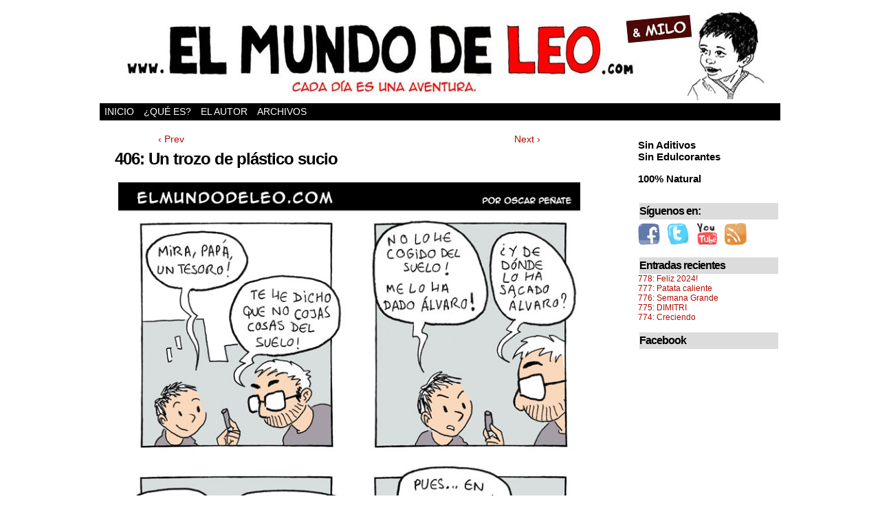

--- FILE ---
content_type: text/html; charset=UTF-8
request_url: http://elmundodeleo.com/406-un-trozo-de-plastico-sucio/
body_size: 3139
content:
<!DOCTYPE html>
<html xmlns="http://www.w3.org/1999/xhtml" lang="es-ES"> 
<head>
	<meta http-equiv="Content-Type" content="text/html; charset=UTF-8" />
	<link rel="stylesheet" href="http://elmundodeleo.com/wp-content/themes/comicpress/style.css" type="text/css" media="screen" />
	<link rel="pingback" href="http://elmundodeleo.com/xmlrpc.php" />
	<meta name="ComicPress" content="4.4" />
<link rel="alternate" type="application/rss+xml" title="EL MUNDO DE LEO &raquo; Feed" href="http://elmundodeleo.com/feed/" />
<link rel="alternate" type="application/rss+xml" title="EL MUNDO DE LEO &raquo; RSS de los comentarios" href="http://elmundodeleo.com/comments/feed/" />
<link rel='stylesheet' id='st-widget-css'  href='http://elmundodeleo.com/wp-content/plugins/share-this/css/style.css?ver=3.5.1' type='text/css' media='all' />
<link rel='stylesheet' id='social-widget-css'  href='http://elmundodeleo.com/wp-content/plugins/social-media-widget/social_widget.css?ver=3.5.1' type='text/css' media='all' />
<script type='text/javascript' src='http://elmundodeleo.com/wp-includes/js/jquery/jquery.js?ver=1.8.3'></script>
<script type='text/javascript' src='http://elmundodeleo.com/wp-content/themes/comicpress/js/ddsmoothmenu.js?ver=3.5.1'></script>
<script type='text/javascript' src='http://elmundodeleo.com/wp-content/themes/comicpress/js/menubar.js?ver=3.5.1'></script>
<link rel="EditURI" type="application/rsd+xml" title="RSD" href="http://elmundodeleo.com/xmlrpc.php?rsd" />
<link rel="wlwmanifest" type="application/wlwmanifest+xml" href="http://elmundodeleo.com/wp-includes/wlwmanifest.xml" /> 
<link rel='prev' title='405: Avistamientos lejanos' href='http://elmundodeleo.com/405-avistamientos-lejanos/' />
<link rel='next' title='407: Ola de calor' href='http://elmundodeleo.com/407-ola-de-calor/' />
<meta name="generator" content="WordPress 3.5.1" />
<link rel='canonical' href='http://elmundodeleo.com/406-un-trozo-de-plastico-sucio/' />
<link rel='shortlink' href='http://elmundodeleo.com/?p=241' />
<script charset="utf-8" type="text/javascript">var switchTo5x=true;</script><script charset="utf-8" type="text/javascript" id="st_insights_js" src="http://w.sharethis.com/button/buttons.js?publisher=&amp;product=sharethis-wordpress&amp;wordpress_version=3.5.1"></script><script type="text/javascript">stLight.options({publisher:'wp.1fb55f92-5b7c-4d51-b74b-f0b6c5dd6cf2'});var st_type='wordpress3.5.1';</script><!-- WP-Archives 0.8 by unijimpe -->
<!--Customizer CSS-->
<style type="text/css">
	#page { width: 990px; max-width: 990px; }
	#add-width { width: 0px; }
	#content-column { width: 694px; max-width: 100%; }
	#sidebar-right { width: 204px; }
	#sidebar-left { width: 92px; }
</style>
<!--/Customizer CSS-->
      <style type="text/css">
	#header { width: 1000px; height: 140px; background: url('http://elmundodeleo.com/wp-content/uploads/2019/10/cropped-elmundodeleoymilo.jpg') top center no-repeat; overflow: hidden; }
	#header h1, #header .description { display: none; }
</style>
	</head>

<body class="single single-post postid-241 single-format-standard user-guest chrome single-category-sin-categoria single-author-elmundodeleo pm day fri layout-3c scheme-none">
<div id="page-wrap">
	<div id="page">
		<header id="header">
			<div class="header-info">
				<h1><a href="http://elmundodeleo.com">EL MUNDO DE LEO</a></h1>
				<div class="description"></div>
			</div>
						<div class="clear"></div>
		</header>

		<div id="menubar-wrapper">
			<div class="menu-container">
								<div class="menu"><ul id="menu-emdl" class="menu"><li id="menu-item-31" class="menu-item menu-item-type-custom menu-item-object-custom menu-item-31"><a href="http://www.elmundodeleo.com">INICIO</a></li>
<li id="menu-item-30" class="menu-item menu-item-type-post_type menu-item-object-page menu-item-30"><a href="http://elmundodeleo.com/que-es/">¿Qué es?</a></li>
<li id="menu-item-29" class="menu-item menu-item-type-post_type menu-item-object-page menu-item-29"><a href="http://elmundodeleo.com/el-autor/">EL AUTOR</a></li>
<li id="menu-item-28" class="menu-item menu-item-type-post_type menu-item-object-page menu-item-28"><a href="http://elmundodeleo.com/archivos/">ARCHIVOS</a></li>
</ul></div>				<div class="menunav">
																			</div>
				<div class="clear"></div>
			</div>
			<div class="clear"></div>
		</div>
	<div id="content-wrapper">
	
			
	<div id="subcontent-wrapper">
		<div id="content-column">
						<div id="content" class="narrowcolumn">
											<div class="blognav">
				<span class="blognav-prev"><a href="http://elmundodeleo.com/405-avistamientos-lejanos/" rel="prev">&lsaquo; Prev</a></span>				<span class="blognav-next"><a href="http://elmundodeleo.com/407-ola-de-calor/" rel="next">Next &rsaquo;</a></span>				<div class="clear"></div>
			</div>
		<div class="clear"></div><article id="post-241" class="post-241 post type-post status-publish format-standard hentry category-sin-categoria uentry postonpage-1 odd post-author-elmundodeleo">
	<div class="post-content">
						<div class="post-info">
			<h2 class="post-title">406: Un trozo de plástico sucio</h2>
			<div class="post-text">
							</div>
			<div class="clear"></div>
		</div>
		<div class="clear"></div>
		<div class="entry">
			<p><a href="http://elmundodeleo.com/wp-content/uploads/2016/10/406untrozodeplasticosucio_elmundodeleo.jpg"><img src="http://elmundodeleo.com/wp-content/uploads/2016/10/406untrozodeplasticosucio_elmundodeleo.jpg" alt="406: Un trozo de plástico sucio" width="700" height="850" class="aligncenter size-full wp-image-242" /></a><br /></p>
<p class="no-break"><span class='st_facebook_buttons' st_title='406: Un trozo de plástico sucio' st_url='http://elmundodeleo.com/406-un-trozo-de-plastico-sucio/' displayText='Facebook'></span><span class='st_twitter_buttons' st_title='406: Un trozo de plástico sucio' st_url='http://elmundodeleo.com/406-un-trozo-de-plastico-sucio/' displayText='Twitter'></span><span class='st_email_buttons' st_title='406: Un trozo de plástico sucio' st_url='http://elmundodeleo.com/406-un-trozo-de-plastico-sucio/' displayText='Email'></span><span class='st_sharethis_buttons' st_title='406: Un trozo de plástico sucio' st_url='http://elmundodeleo.com/406-un-trozo-de-plastico-sucio/' displayText='ShareThis'></span><span class='st_fblike_buttons' st_title='406: Un trozo de plástico sucio' st_url='http://elmundodeleo.com/406-un-trozo-de-plastico-sucio/' displayText='Facebook Like'></span><span class='st_plusone_buttons' st_title='406: Un trozo de plástico sucio' st_url='http://elmundodeleo.com/406-un-trozo-de-plastico-sucio/' displayText='Google +1'></span><span class='st_pinterest _buttons' st_title='406: Un trozo de plástico sucio' st_url='http://elmundodeleo.com/406-un-trozo-de-plastico-sucio/' displayText='Pinterest'></span></p>			<div class="clear"></div>
		</div>
		<div class="post-extras">
						<div class="clear"></div>
		</div>
				<div class="clear"></div>
	</div>
	<div class="clear"></div>
</article>
								</div>
		</div>
<div id="sidebar-right">
    <div class="sidebar">
        <div id="text-2" class="widget widget_text">
<div class="widget-content">
			<div class="textwidget"><p><br></p>
<h4>Sin Aditivos<br />
Sin Edulcorantes</p>
<p>100% Natural<br />
</h4>
<hr>
</div>
		</div>
<div class="clear"></div>
</div>
<div id="social-widget-2" class="widget Social_Widget">
<div class="widget-content">
<h2 class="widget-title">Síguenos en:</h2>
<div class="socialmedia-buttons smw_left"><a href="http://facebook.com/elmundodeleo" rel="nofollow" target="_blank"><img width="32" height="32" src="http://elmundodeleo.com/wp-content/plugins/social-media-widget/images/sketch/32/facebook.png" 
				alt="Follow Us on Facebook" 
				title="Follow Us on Facebook" style="opacity: 0.8; -moz-opacity: 0.8;" class="fade" /></a><a href="https://twitter.com/leocomic" rel="nofollow" target="_blank"><img width="32" height="32" src="http://elmundodeleo.com/wp-content/plugins/social-media-widget/images/sketch/32/twitter.png" 
				alt="Follow Us on Twitter" 
				title="Follow Us on Twitter" style="opacity: 0.8; -moz-opacity: 0.8;" class="fade" /></a><a href="https://www.youtube.com/channel/UCGkH3Q7drTnj0nzPOBkm0wA" rel="nofollow" target="_blank"><img width="32" height="32" src="http://elmundodeleo.com/wp-content/plugins/social-media-widget/images/sketch/32/youtube.png" 
				alt="Follow Us on YouTube" 
				title="Follow Us on YouTube" style="opacity: 0.8; -moz-opacity: 0.8;" class="fade" /></a><a href="http://elmundodeleo.com/feed/" rel="nofollow" target="_blank"><img width="32" height="32" src="http://elmundodeleo.com/wp-content/plugins/social-media-widget/images/sketch/32/rss.png" 
				alt="Follow Us on RSS" 
				title="Follow Us on RSS" style="opacity: 0.8; -moz-opacity: 0.8;" class="fade" /></a></div></div>
<div class="clear"></div>
</div>
		<div id="recent-posts-2" class="widget widget_recent_entries">
<div class="widget-content">
		<h2 class="widget-title">Entradas recientes</h2>
		<ul>
					<li>
				<a href="http://elmundodeleo.com/778-feliz-2024/" title="778: Feliz 2024!">778: Feliz 2024!</a>
						</li>
					<li>
				<a href="http://elmundodeleo.com/777-patata-caliente/" title="777: Patata caliente">777: Patata caliente</a>
						</li>
					<li>
				<a href="http://elmundodeleo.com/776-semana-grande/" title="776: Semana Grande">776: Semana Grande</a>
						</li>
					<li>
				<a href="http://elmundodeleo.com/775-dimitri/" title="775: DIMITRI">775: DIMITRI</a>
						</li>
					<li>
				<a href="http://elmundodeleo.com/774-creciendo/" title="774: Creciendo">774: Creciendo</a>
						</li>
				</ul>
		</div>
<div class="clear"></div>
</div>
<div id="text-3" class="widget widget_text">
<div class="widget-content">
<h2 class="widget-title">Facebook</h2>
			<div class="textwidget"><iframe src="https://www.facebook.com/plugins/page.php?href=https%3A%2F%2Fwww.facebook.com%2FElMundoDeLeo%2F&width=340&height=500&small_header=false&adapt_container_width=true&hide_cover=false&show_facepile=true&appId=110843465785581" width="340" height="500" style="border:none;overflow:hidden" scrolling="no" frameborder="0" allowTransparency="true"></iframe></div>
		</div>
<div class="clear"></div>
</div>
    </div>
</div>		<div class="clear"></div>
	</div>
</div>
		<footer id="footer">
				<div id="footer-sidebar-wrapper">
				</div>
		<div class="clear"></div>
		<div id="footer-menubar-wrapper">
						<div class="clear"></div>
		</div>
		<p class="copyright-info">
&copy;2013-2023 <a href="http://elmundodeleo.com">EL MUNDO DE LEO</a> <span class="footer-pipe">|</span> Powered by <a href="http://wordpress.org/">WordPress</a> with <a href="http://frumph.net">ComicPress</a>
<span class="footer-subscribe"><span class="footer-pipe">|</span> Subscribe: <a href="http://elmundodeleo.com/feed/">RSS</a>
</span>
<span class="footer-uptotop"><span class="footer-pipe">|</span> <a href="" onclick="scrollup(); return false;">Back to Top &uarr;</a></span>
</p>
			</footer>	
		</div> <!-- // #page -->
</div> <!-- / #page-wrap -->
<script type='text/javascript' src='http://elmundodeleo.com/wp-content/themes/comicpress/js/scroll.js'></script>
<script type='text/javascript' src='http://elmundodeleo.com/wp-content/themes/comicpress/js/cvi_text_lib.js'></script>
<script type='text/javascript' src='http://elmundodeleo.com/wp-content/themes/comicpress/js/instant.js'></script>
</body>
</html>